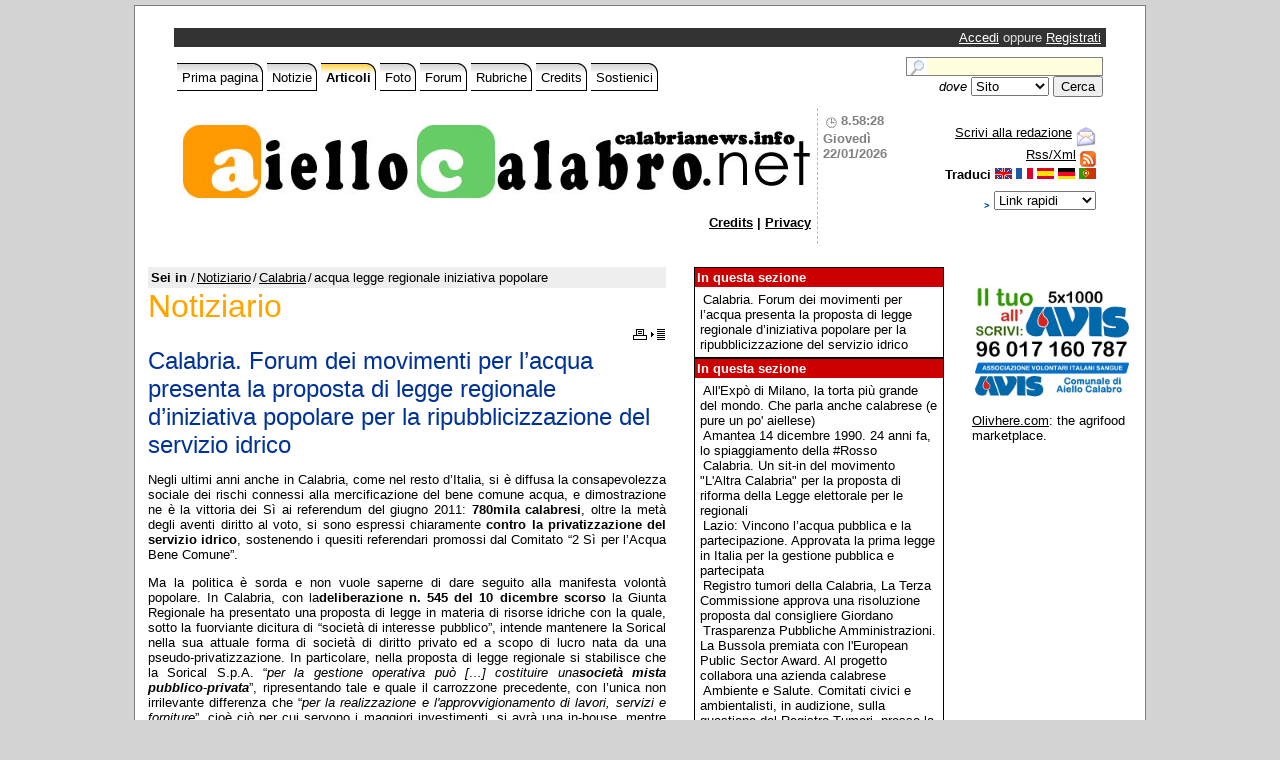

--- FILE ---
content_type: text/html; charset=utf-8
request_url: https://www.aiellocalabro.net/expo/notiziario/calabria/acqua-legge-regionale-iniziativa-popolare.aspx
body_size: 52652
content:


<!DOCTYPE html PUBLIC "-//W3C//DTD XHTML 1.0 Transitional//EN" "http://www.w3.org/TR/xhtml1/DTD/xhtml1-transitional.dtd">
<html xmlns="http://www.w3.org/1999/xhtml">
<head>
    <title>Calabria. Forum dei movimenti per l’acqua presenta la proposta di legge regionale d’iniziativa popolare per la ripubblicizzazione del servizio idrico</title>
    <meta name="description" content="Calabria. Forum dei movimenti per l’acqua presenta la proposta di legge regionale d’iniziativa popolare per la ripubblicizzazione del servizio idrico - &lt;p&gt;Negli ultimi anni anche in Calabria, come nel resto d&amp;rsquo;Italia, si &amp;egrave; diffusa la consapevolezza sociale dei rischi connessi alla mercificazione del bene comune acqua, e dimostrazione ne &amp;egrave; la vittoria dei S&amp;igrave; ai referendum del giugno 2011:&amp;nbsp;&lt;strong&gt;780mila calabresi&lt;/strong&gt;, oltre la met&amp;agrave; degli aventi diritto al voto, si sono espressi chiaramente&amp;nbsp;&lt;strong&gt;contro la privatizzazione del servizio idrico&lt;/strong&gt;, sostenendo i quesiti referendari promossi dal Comitato &amp;ldquo;2 S&amp;igrave; per l&amp;rsquo;Acqua Bene Comune&amp;rdquo;.&lt;/p&gt;"/>
    <link rel="image_src" href="" />
    <link href="/pub/Article.css" rel="stylesheet" type="text/css" />
    
<link rel="shortcut icon" href="http://www.aiellocalabro.net/pub/images/favicon.ico" /><link href="/pub/Style.css" rel="stylesheet" type="text/css" /><link rel="alternate" type="application/rss+xml" title="RSS AielloCalabro.Net - Homepage" href="/pub/rss.aspx" /><meta name="keywords" content="Aiello Calabro, Amantea, Cleto, Serra D'Aiello, Lago, Campora San Giovanni, Grimaldi, Parenti, Potame, Comunità Montana del Savuto, Savuto, Oliva, Altilia, Cosenza, Calabria, Notizie, News, foto, fotografie, paesaggi, paesi, natura, montagne, monti, gastronomia, folklore, politica, cronaca, locale, sport, scienza, tecnologia, internet, musica, cultura, arte, mostre, chat, cucina, mappe, trekking, riviera dei cedri, parco nazionale del pollino, calabria, mare, monti, vacanza, bed and breackfast, agriturismo, canottaggio, fiume argentino, fiume lao, campeggio, danilo amendola, stefano sangiovanni, bruno pino" />
<meta name="google-site-verification" content="vDn3SiJxw4SwF14xE0Ck95yvFlx1eJutwfRJeuFMmgU" />

<script src="/pub/parts/javascript/liveclock.js" type="text/javascript"></script><title>

</title></head>
<body ''>
<div class="containerBorded">
    <form name="aspnetForm" method="post" id="aspnetForm">
<div>
<input type="hidden" name="__EVENTTARGET" id="__EVENTTARGET" value="" />
<input type="hidden" name="__EVENTARGUMENT" id="__EVENTARGUMENT" value="" />
<input type="hidden" name="__VIEWSTATE" id="__VIEWSTATE" value="/[base64]" />
</div>

<script type="text/javascript">
//<![CDATA[
var theForm = document.forms['aspnetForm'];
if (!theForm) {
    theForm = document.aspnetForm;
}
function __doPostBack(eventTarget, eventArgument) {
    if (!theForm.onsubmit || (theForm.onsubmit() != false)) {
        theForm.__EVENTTARGET.value = eventTarget;
        theForm.__EVENTARGUMENT.value = eventArgument;
        theForm.submit();
    }
}
//]]>
</script>


<script src="/WebResource.axd?d=mHk9QB3V_VPZFqKHfjMeobbmLJshBHpTfJuoIXG-0LV6dF3OggzY_i9aso-WLPs3cc1K1LHfWI-0Bu_Wrw9kJxfikjc1&amp;t=638511871928324207" type="text/javascript"></script>


<script src="/WebResource.axd?d=anJmakW_aTnDXNtAjfRsoy8KWbZUS27CcAbBdOCVnTCLDutWB0nRxHBSYgbl7COQbC28YCOeZMQP9yIZsqAnu3khpvo1&amp;t=638511871928324207" type="text/javascript"></script>
<script type="text/javascript">
//<![CDATA[
function WebForm_OnSubmit() {
if (typeof(ValidatorOnSubmit) == "function" && ValidatorOnSubmit() == false) return false;
return true;
}
//]]>
</script>

<div>

	<input type="hidden" name="__VIEWSTATEGENERATOR" id="__VIEWSTATEGENERATOR" value="87E032C7" />
	<input type="hidden" name="__SCROLLPOSITIONX" id="__SCROLLPOSITIONX" value="0" />
	<input type="hidden" name="__SCROLLPOSITIONY" id="__SCROLLPOSITIONY" value="0" />
	<input type="hidden" name="__EVENTVALIDATION" id="__EVENTVALIDATION" value="/wEWBgKtrpfnBwKp2f//BwLtzLxfApj/p90FAtbc77sIArH3vs4H8EmULxrMPrtnMi6mdlQdFzB21Ag=" />
</div>
    
    <table class="container">
        <tr>
            <td>
                <table width="100%">

<tr>

<td align="left">

<script type="text/javascript"><!--
google_ad_client = "ca-pub-8220518199395219";
/* Head_Aiellocalabronet_smal */
google_ad_slot = "5582968058";
google_ad_width = 468;
google_ad_height = 60;
//-->
</script>
<script type="text/javascript"
src="http://pagead2.googlesyndication.com/pagead/show_ads.js">
</script>

</td>

<td align="right">

<script src="http://connect.facebook.net/it_IT/all.js#xfbml=1"></script><fb:like href="http://www.facebook.com/pages/AielloCalabroNet/96796327275" show_faces="true" width="150" action="recommend" font="tahoma"></fb:like>


</td>

</tr>

</table>
            </td>
        </tr>
        <tr class="div1" style="font-family: Arial; font-size: small;">
            <td style="padding: 2px 5px 2px 5px;">
                <div>
	
<span><a href="/pub/User.aspx">Accedi</a></span>
<span>oppure</span>
<span><a href="/pub/User.aspx?show=sign">Registrati</a></span>

</div>







<script type="text/javascript" language="javascript">

    function CVldForm_ClientValidation(source, arguments) {
        var txtName = document.getElementById('ctl00_Login1_TxtName');
        var txtPassword = document.getElementById('ctl00_Login1_TxtPassword');
        
        if (txtName.value == "" || txtPassword.value == "")
            arguments.IsValid=false;
        else
            arguments.IsValid=true;
    }

</script>
                
            </td>
        </tr>
        <!--Inizio Menubar-->
        <tr>
        <td class="menubar">
            <table width="100%">
                <tr>
                <td>
                    
                        <a href="/pub/Home.aspx" class="tab1">
                            Prima pagina
                        </a>
                        
                        <a href="/pub/News.aspx" class="tab1">
                            Notizie
                        </a>
                        
                        <a href="/pub/ArticlesArchive.aspx" class="tab2">
                            Articoli
                        </a>
                        
                        <a href="/pub/FotoGallery.aspx" class="tab1">
                            Foto
                        </a>
                        
                        <a href="http://www.prodottitipicidellacalabria.it/forum/" class="tab1">
                            Forum
                        </a>
                        
                        <a href="/pub/open.aspx?id=3" class="tab1">
                            Rubriche
                        </a>
                        
                        <a href="/pub/open.aspx?id=16" class="tab1">
                            Credits
                        </a>
                        
                        <a href="/pub/open.aspx?id=1073" class="tab1">
                            Sostienici
                        </a>
                        
                    
                </td>
                <td align="right" width="200">
                    <script language="javascript">

function CheckEnterKey(e){
var key;
     if(window.event)
          key = window.event.keyCode;     //IE
     else
          key = e.which;     //firefox

     if(key == 13){
          doSearch();
          return false;
     }
     else
          return true;
}

function doSearch(){
    var where=document.getElementById("sltSearchWhere").value;
    var query=document.getElementById("txtSearchQuery").value;
    
    if(where=="site"){
      var q_ext="";
      q_ext+="&cx=partner-pub-8220518199395219:j6docv-xlto";
      q_ext+="&cof=FORID:9";
      q_ext+="&ie=ISO-8859-1";

      window.location.href="/pub/Search.aspx?in=" +
                  where + "&q=" + query + q_ext;

    }

    if(where=="web"){
      var q_ext="";
      q_ext+="&cx=partner-pub-8220518199395219:s9tb57-v4hs";
      q_ext+="&cof=FORID:9";
      q_ext+="&ie=ISO-8859-1";

      window.location.href="/pub/Search.aspx?in=" +
                  where + "&q=" + query + q_ext;

    }

    if(where=="wiki"){
        window.open("http://it.wikipedia.org/wiki/Speciale:Ricerca?search=" + query);

    }
}

</script>



<!--- Controlli di interfaccia -->

<div>
<input type="textbox" id="txtSearchQuery" class="formFlat"
onKeyPress="return CheckEnterKey(event)"
  style="background-image: url('/pub/images/SearchIcon.jpg'); background-repeat: no-repeat; padding-left: 25px; background-color: #FFFFDD;" />

<br />
<span style="font-size: small;"><i>dove</i> </span>
<select id="sltSearchWhere">
    <option value="site">Sito</option>
    <option value="web">Web</option>
    <option value="wiki">Wikipedia</option>
</select>

<input type="button" onclick="doSearch();" value="Cerca" />

</div>

                </td>
                </tr>
            </table>
        </td>
        </tr>
        <!--Fine Menubar-->
        
        <tr valign="top">
            <td>
                <table width="100%" cellspacing="5px">
                    <tr>
                        <td valign="top">
                            <p><a href="/"><img style="border: 0px;" title="AielloCalabro.Net" src="/public/upload/art/logos/Logo AielloCalabroNet v5.jpg" alt="AielloCalabro.Net" /> </a></p>
<p style="text-align: right;"><strong><a href="/expo/nel-sito/credits.aspx">Credits</a> |&nbsp;<a href="/expo/nel-sito/privacy.aspx">Privacy</a></strong></p>


<!-- Begin Cookie Consent plugin by Silktide - http://silktide.com/cookieconsent -->
<script type="text/javascript">
    window.cookieconsent_options = {"message":"Questo sito utilizza cookie, anche di terze parti, per assicurarti una migliore esperienza di fruizione. Continuando la navigazione accetti la nostra policy sulla privacy.","dismiss":"Naviga!","learnMore":"Maggiori informazioni","link":"http://www.aiellocalabro.net/expo/nel-sito/privacy.aspx","theme":"light-top"};
</script>

<script type="text/javascript" src="//s3.amazonaws.com/cc.silktide.com/cookieconsent.latest.min.js"></script>
<!-- End Cookie Consent plugin -->
                        </td>
                        <td valign="top" style="font-family: Arial; font-size: small; font-weight: bold;
                            color: Gray; border-left: dashed 1px #BBBBBB; padding: 5px;">
                            


<div>
    <img src="/pub/images/orologio.gif" style="float:left;display:inline;" />

    

    <div style="float:left;display:inline;" id="time">9.57</div><br />
    <div style="display:inline;" id="italianDayOfWeek">Giovedì</div><br />
    <div style="display:inline;" id="Date">22/01/2026</div><br />
</div>
                            
                        </td>
                        <td valign="top">
                            <p>
<script type="text/javascript"><!--
function getmailaddress(user,domain){
	if (!domain){domain="aiellocalabro.net";}
	url="mailto:" + user+"@"+domain;
         window.location.href=url;
}
// --></script>
</p>
<table border="0" width="100%">
<tbody>
<tr>
<td width="40" align="right">&nbsp;</td>
<td style="text-align: right; font-family: Arial; font-size: small;">
<div><a class="l0" href="javascript:getmailaddress('redazione')"> <span style="text-decoration: underline;">Scrivi alla redazione</span></a> <a href="javascript:getmailaddress('redazione')"> <img src="/pub/images/mail.png" border="0" alt="" height="20" align="middle" /></a></div>
<div><a class="l0" href="/pub/Rss.aspx"><span style="text-decoration: underline;">Rss/Xml</span></a> <a href="/pub/Rss.aspx"> <img src="/pub/images/feed.gif" border="0" alt="" align="middle" /></a></div>
<div><strong>Traduci</strong> <a href="javascript: translate('en')"><img src="/pub/images/flags/UnKi.gif" border="0" alt="English" /></a> <a href="javascript: translate('fr')"><img src="/pub/images/flags/Fran.gif" border="0" alt="Fran&ccedil;ais" /></a> <a href="javascript: translate('es')"><img src="/pub/images/flags/Spai.gif" border="0" alt="Espa&ntilde;ol" /></a> <a href="javascript: translate('de')"><img src="/pub/images/flags/Germ.gif" border="0" alt="Deutsch" /></a> <a href="javascript: translate('pt')"><img src="/pub/images/flags/Port.gif" border="0" alt="Portuguese" /></a></div>
<script type="text/javascript"><!--
    function translate(lang) {
        window.location =
        "http://translate.google.it/translate?u=" + window.location + "&hl=it&ie=UTF-8&sl=it&tl=" + lang;
    }
// --></script>
</td>
</tr>
<tr>
<td>&nbsp;</td>
<td style="text-align: right; font-family: Arial; font-size: small;">
<div style="margin-left: 0px; margin-top: 5px; font-weight: bold;"><img src="/pub/images/arrow1.gif" alt="" align="middle" /> <select> <option>Link rapidi</option> <option value="/pub/open.aspx?id=811">Aiello Calabro</option> <option value="/pub/open.aspx?id=19">Tirreno</option> <option value="/pub/open.aspx?id=27">Dal Mondo</option> </select></div>
</td>
</tr>
</tbody>
</table>
                        </td>
                    </tr>
                </table>
            </td>
        </tr>
        <tr>
            <td>
                
            </td>
        </tr>
        <tr>
            <td></td>
        </tr>
        <tr>
            <td>
                
            </td>
        </tr>
    </table>
    
    <div class="container">
        

<table width="100%">
<tr valign="top">
<td>

<div class="path">
<b>Sei in</b> /<a href="/expo/notiziario.aspx">Notiziario</a>/<a href="/expo/notiziario/calabria.aspx">Calabria</a>/<span>acqua legge regionale iniziativa popolare</span></div>

<div style="font-size: xx-large; font-weight: lighter; font-family: Calibri, Arial;">
<a href="/expo/notiziario.aspx"
style="color: Orange; text-decoration: none;">Notiziario</a>
</div>

<div align="right" style="margin-top: 3px;">
<a href="/pub/Print.aspx?id=2312">
<img src="/pub/images/print.gif" border="0" alt="Versione adatta alla stampa" /></a>
</div>

<div><!-- RSPEAK_START -->
</div> 

    

<h1>Calabria. Forum dei movimenti per l’acqua presenta la proposta di legge regionale d’iniziativa popolare per la ripubblicizzazione del servizio idrico</h1>
<div class="text"><p style="text-align: justify;" align="center">Negli ultimi anni anche in Calabria, come nel resto d&rsquo;Italia, si &egrave; diffusa la consapevolezza sociale dei rischi connessi alla mercificazione del bene comune acqua, e dimostrazione ne &egrave; la vittoria dei S&igrave; ai referendum del giugno 2011:&nbsp;<strong>780mila calabresi</strong>, oltre la met&agrave; degli aventi diritto al voto, si sono espressi chiaramente&nbsp;<strong>contro la privatizzazione del servizio idrico</strong>, sostenendo i quesiti referendari promossi dal Comitato &ldquo;2 S&igrave; per l&rsquo;Acqua Bene Comune&rdquo;.</p>
<p>Ma la politica &egrave; sorda e non vuole saperne di dare seguito alla manifesta volont&agrave; popolare. In Calabria, con la<strong>deliberazione n. 545 del 10 dicembre scorso</strong>&nbsp;la Giunta Regionale ha presentato una proposta di legge in materia di risorse idriche con la quale, sotto la fuorviante dicitura di &ldquo;societ&agrave; di interesse pubblico&rdquo;, intende mantenere la Sorical nella sua attuale forma di societ&agrave; di diritto privato ed a scopo di lucro nata da una pseudo-privatizzazione. In particolare, nella proposta di legge regionale si stabilisce che la Sorical S.p.A. &ldquo;<em>per la gestione operativa pu&ograve; [&hellip;] costituire una<strong>societ&agrave; mista pubblico-privata</strong></em>&rdquo;, ripresentando tale e quale il carrozzone precedente, con l&rsquo;unica non irrilevante differenza che &ldquo;<em>per la realizzazione e l'approvvigionamento di lavori, servizi e forniture</em>&rdquo;, cio&egrave; ci&ograve; per cui servono i maggiori investimenti, si avr&agrave; una in-house, mentre per la gestione operativa (il segmento pi&ugrave; &ldquo;allettante&rdquo;) resta tutto come prima.</p>
<p>Eppure il giudizio sulla fallimentare esperienza della privatizzazione &egrave; unanime: solo un mese fa, dal dibattito avvenuto nel Consiglio regionale, abbiamo appreso che &ldquo;<strong><em>la multinazionale Veolia non ha MAI versato nulla in questi anni</em></strong>&rdquo; e che la Regione Calabria era una &ldquo;<em>mucca da mungere per fare tutto quello che era possibile per favorire&nbsp;<strong>il privato che non era controllato n&eacute; si faceva controllare</strong></em>&rdquo;, mentre maggioranza ed opposizione si rimpallavano le responsabilit&agrave; politiche.</p>
<p>Per invertire la rotta e dare seguito alla manifesta volont&agrave; dei calabresi, un&rsquo;ampia coalizione sociale, gi&agrave; impegnata a sostegno dei referendum del 2011, ha deciso di presentare una&nbsp;<strong>legge di iniziativa popolare per fare in modo che in Calabria si realizzi un modello per la gestione del Servizio Idrico Integrato volto al perseguimento degli interessi collettivi</strong>&nbsp;e, al contempo, a ottimizzare le risorse finanziarie disponibili.</p>
<p><strong><span>Il deposito della proposta di legge avverr&agrave; venerd&igrave; 11 gennaio alle ore 11.00 presso gli uffici del Consiglio Regionale della Calabria. A seguire sar&agrave; tenuta da parte dei promotori una conferenza stampa presso la sala &ldquo;Giuditta Levato&rdquo; del Consiglio Regionale, a Reggio Calabria.</span></strong></p>
<p align="center"><strong>Si scrive Acqua ma si legge Democrazia!</strong></p>
<p align="center"><strong>Coordinamento Calabrese Acqua Pubblica &ldquo;Bruno Arcuri&rdquo;</strong></p>
<p>Reggio Calabria, 09/01/2013</p></div>
<div align="right"><b></b></div>
<div style="clear: both;" align="right"><i>10/01/2013</i></div>


    

<div><!-- RSPEAK_STOP -->

<script language="javascript" type="text/javascript" src="http://wr.readspeaker.com/webreader/webreader.js.php?cid=c1f4e90405f48185a4be78748d230a3b"></script>

<div style="display:inline;">
<script src="http://connect.facebook.net/it_IT/all.js#xfbml=1"></script><fb:like show_faces="true" width="150" action="recommend" font="tahoma"></fb:like>
</div>

<!-- AddThis Button BEGIN -->
<div style="display:inline;">&nbsp;|&nbsp;
<a class="addthis_button" href="http://www.addthis.com/bookmark.php?v=250&amp;pub=aiellocalabro"><img style="border:0" src="http://s7.addthis.com/static/btn/v2/lg-share-en.gif" alt="Bookmark and Share" width="125" height="16" /></a>
<script src="http://s7.addthis.com/js/250/addthis_widget.js?pub=aiellocalabro" type="text/javascript"></script>
</div>
<!-- AddThis Button END -->

<!-- WebReader BEGIN -->
<div style="display:inline;">&nbsp;|&nbsp; 
<a href="http://wr.readspeaker.com/webreader/webreader.php?cid=c1f4e90405f48185a4be78748d230a3b&amp;t=web_free&amp;title=readspeaker&amp;url=" onclick="readpage(this.href+escape(document.location.href),1); return false;">
<img src="http://media.readspeaker.com/images/webreader/listen_it_it.gif" style="border-style: none;"  title="Ascolta con webReader" alt="Ascolta con webReader" /></a>
<div id="WR_1"></div>
</div>
<!-- WebReader END -->


<!-- Place this tag in your head or just before your close body tag -->
<script type="text/javascript" src="https://apis.google.com/js/plusone.js">
  {lang: 'it'}
</script>

<!-- Place this tag where you want the +1 button to render -->
<g:plusone size="medium"></g:plusone>


<hr /></div> 
    
<a id="comments"></a>

<div id="ctl00_MainContent_Div1" align="center">
<h3>0 commenti.</h3>
<p><b>Per inserire un commento è necessario accedere al sito.</b></p>

         

<div>
	

<div style="border: solid 1px #AA0000; width: 300px; padding: 2px;">
<div style="background-color: #AA0000; color: #FFFFFF; ">
    
    <table width="100%">
        <tr>
            <td colspan="2" style="text-align: center;">
                <b>Accedi</b>
            </td>
        </tr>
        <tr>
            <td colspan="2" style="color: #FFFF00; text-align: center;">
                <span id="ctl00_MainContent_Login2_CVldForm" style="display:none;">Inserire nome utente e password validi.</span>

                <span id="ctl00_MainContent_Login2_LblLog"></span>
            </td>
        </tr>
        <tr>
            <td style="padding-right: 10px; text-align: right;">
                Nome utente
            </td>
            <td style="text-align: left;">
                <input name="ctl00$MainContent$Login2$TxtName" type="text" id="ctl00_MainContent_Login2_TxtName" style="width:150px;" />
            </td>
        </tr>
        <tr>
            <td style="padding-right: 10px; text-align: right;">
                Password
            </td>
            <td style="text-align: left;">
                <input name="ctl00$MainContent$Login2$TxtPassword" type="password" id="ctl00_MainContent_Login2_TxtPassword" style="width:150px;" />
            </td>
        </tr>
        <tr>
            <td>&nbsp;</td>
            <td style="text-align: left;">
                <input id="ctl00_MainContent_Login2_ChkRemember" type="checkbox" name="ctl00$MainContent$Login2$ChkRemember" /><label for="ctl00_MainContent_Login2_ChkRemember">Ricorda accesso</label>
            </td>
        </tr>
        <tr>
            <td>&nbsp;</td>
            <td style="text-align: left;">
                <input type="submit" name="ctl00$MainContent$Login2$BtnLogin" value="Login" onclick="javascript:WebForm_DoPostBackWithOptions(new WebForm_PostBackOptions(&quot;ctl00$MainContent$Login2$BtnLogin&quot;, &quot;&quot;, true, &quot;&quot;, &quot;&quot;, false, false))" id="ctl00_MainContent_Login2_BtnLogin" style="width:80px;" />
            </td>
        </tr>
        <tr style="text-align: center;">
            <td colspan="2">
                <span><a style="color: #FFFFFF" href="/pub/User.aspx?show=sign">Registrati</a></span>
                <span> | <a style="color: #FFFFFF" href="/pub/User.aspx?show=recov">Recupera dati</a></span>
            </td>
        </tr>
    </table>
    
</div>
</div>


</div>





<script type="text/javascript" language="javascript">

    function CVldForm_ClientValidation(source, arguments) {
        var txtName = document.getElementById('ctl00_MainContent_Login2_TxtName');
        var txtPassword = document.getElementById('ctl00_MainContent_Login2_TxtPassword');
        
        if (txtName.value == "" || txtPassword.value == "")
            arguments.IsValid=false;
        else
            arguments.IsValid=true;
    }

</script>

</div>
<!-- visible="False" -->
 




    
<p>0 commenti.<br />
       
Il più recentein cima.
<a id="ctl00_MainContent_Comments1_LnkCommentsOrder" href="javascript:__doPostBack('ctl00$MainContent$Comments1$LnkCommentsOrder','')">
 <img src="/pub/images/reverse.gif" border="0" />
 Inverti ordine di visualizzazione</a></p>

<div style="font-family: Arial; font-size: small;">



<div style="padding: 2px; background-color: #DDDDDD; margin-bottom: 10px;">
</div>
<div align="right"><a href="#comments" style="color: Black; vertical-align: top;">Lascia un commento</a></div>

</div>


<script language="javascript">

    function reply(a) {
        c = document.getElementById("");
        if (c != null) {
            c.focus();
            c.value = "@ \"" + a + "\" - \n" ;
            
        }
    }

</script>


   
    
</td>

<td  valign="top" width="250" style="font-size: small; padding-left: 25px;">
<!-- Inizio modulo allegati -->
<div>
<div>
    </div>
</div>
<!-- Fine modulo allegati -->

<div id="ctl00_MainContent_ChildrenDiv" class="l1" style="border: solid 1px #000000;">
<div style="margin: 0px; background-color: #CC0000; color: White; padding: 2px; font-weight: bold;">In questa sezione</div>
<div class="l1" style="padding: 5px;">
        <div>
            <a href="/expo/notiziario/calabria/acqua-legge-regionale-iniziativa-popolare/legge-regionale-iniziativa-popolare-acqua.aspx">
            Calabria. Forum dei movimenti per l’acqua presenta la proposta di legge regionale d’iniziativa popolare per la ripubblicizzazione del servizio idrico</a>
        </div>
    
        </div>
    
</div></div>

<div id="ctl00_MainContent_Div2" class="l1" style="border: solid 1px #000000;">
<div style="margin: 0px; background-color: #CC0000; color: White; padding: 2px; font-weight: bold;">In questa sezione</div>
<div class="l1" style="padding: 5px;">
        <div>
            <a href="/expo/notiziario/calabria/expo-torta-pi%c3%b9-grande-del-mondo.aspx">
            All'Expò di Milano, la torta più grande del mondo. Che parla anche calabrese (e pure un po' aiellese)</a>
        </div>
    
        <div>
            <a href="/expo/notiziario/calabria/spiegamento-rosso-14-dicembre-1990.aspx">
            Amantea 14 dicembre 1990. 24 anni fa, lo spiaggiamento della #Rosso</a>
        </div>
    
        <div>
            <a href="/expo/notiziario/calabria/sit-in-altra-calabria-legge-elettorale.aspx">
            Calabria. Un sit-in del movimento "L'Altra Calabria" per la proposta di riforma della Legge elettorale per le regionali</a>
        </div>
    
        <div>
            <a href="/expo/notiziario/calabria/lazio-acqua-pubblica-partecipazione.aspx">
            Lazio: Vincono l’acqua pubblica e la partecipazione. Approvata la prima legge in Italia per la gestione pubblica e partecipata</a>
        </div>
    
        <div>
            <a href="/expo/notiziario/calabria/registro-tumori-calabria-commissione.aspx">
            Registro tumori della Calabria, La Terza Commissione approva una risoluzione proposta dal consigliere Giordano</a>
        </div>
    
        <div>
            <a href="/expo/notiziario/calabria/la-bussola-premiata-calabria.aspx">
            Trasparenza Pubbliche Amministrazioni. La Bussola premiata con l'European Public Sector Award. Al progetto collabora una azienda calabrese</a>
        </div>
    
        <div>
            <a href="/expo/notiziario/calabria/audizione-consiglio-regionale.aspx">
            Ambiente e Salute. Comitati civici e ambientalisti, in audizione, sulla questione del Registro Tumori, presso la Terza Commissione Consiglio Regionale</a>
        </div>
    
        <div>
            <a href="/expo/notiziario/calabria/si-chiude-campagna-%e2%80%9cabc-calabria%e2%80%9d.aspx">
            Si chiude la campagna “ABC Calabria” ma la battaglia per l’Acqua Pubblica in Calabria continua</a>
        </div>
    
        <div>
            <a href="/expo/notiziario/calabria/opere-di-antonio-del-corchio.aspx">
            Opere di Antonio Del Corchio, artista ajellese dell'800, esposte al Mam di Cosenza</a>
        </div>
    
        <div>
            <a href="/expo/notiziario/calabria/registro-tumori-in-calabria---giordano.aspx">
            Registro tumori in Calabria. Il consigliere Giuseppe Giordano ne sollecita l'attuazione</a>
        </div>
    
        <div>
            <a href="/expo/notiziario/calabria/dignit%c3%a0-agricoltori-di-scala-coeli.aspx">
            Calabria. La dignità degli agricoltori di Scala Coeli. II giorno di presidio, 21 Maggio 2013 [VIDEO]</a>
        </div>
    
        <div>
            <a href="/expo/notiziario/calabria/report-annuale-rifiuti.aspx">
            Calabria. Online il Report annuale Rifiuti. Differenziamo o no?</a>
        </div>
    
        <div>
            <a href="/expo/notiziario/calabria/mostra-fotografica-collettiva-unical.aspx">
            Calabria. "Restare è come Viaggiare". Mostra fotografica collettiva all'Unical (DAM), dal 20 marzo</a>
        </div>
    
        <div>
            <a href="/expo/notiziario/calabria/appello-no-alaco.aspx">
            Movimenti per l'Acqua Pubblica. Appello NO ALACO. Sabato 23, Vibo Valentia</a>
        </div>
    
        <div>
            <a href="/expo/notiziario/calabria/messina-querela-saccomanno-e-cortese.aspx">
            Calabria. La società armatrice, Ignazio Messina & C., querela Saccomanno e Cortese. La lista dei querelati è ormai lunghissima</a>
        </div>
    
        <div>
            <a href="/expo/notiziario/calabria/deputati-senatori-eletti-calabria.aspx">
            Calabria. Politiche 2013. I Deputati ed i Senatori eletti in Calabria</a>
        </div>
    
        <div>
            <a href="/expo/notiziario/calabria/si-scrive-acqua-si-legge-democrazia-ingroia.aspx">
            Calabria: si scrive acqua si legge democrazia, Ingroia ci sta!</a>
        </div>
    
        <div>
            <a href="/expo/notiziario/calabria/acqua-legge-regionale-iniziativa-popolare.aspx">
            Calabria. Forum dei movimenti per l’acqua presenta la proposta di legge regionale d’iniziativa popolare per la ripubblicizzazione del servizio idrico</a>
        </div>
    
        <div>
            <a href="/expo/notiziario/calabria/liquidazione-della-sorical.aspx">
            Calabria. Liquidazione della Sorical, il Comitato "Bruno Arcuri" chiede commissione d’inchiesta</a>
        </div>
    
        <div>
            <a href="/expo/notiziario/calabria/i-conferenza-provinciale-del-volontariato.aspx">
            Amantea: 20/21 ottobre 2012, I Conferenza provinciale del Volontariato</a>
        </div>
    
        <div>
            <a href="/expo/notiziario/calabria/13-ottobre-manifestazione-unitaria.aspx">
            Calabria. Sindacati. 13 Ottobre Manifestazione Unitaria. CGIL, CISL, UIL</a>
        </div>
    
        <div>
            <a href="/expo/notiziario/calabria/la-gestione-parallela-aterp.aspx">
            Cosenza. La gestione parallela (e illegale) dell'Aterp di Cosenza</a>
        </div>
    
        <div>
            <a href="/expo/notiziario/calabria/cosenza-riforma-elettorale.aspx">
            Calabria. Cosenza, riforma elettorale: tantissime le adesioni alla petizione popolare di Oliverio. Adesione dei Sindaci di Amantea ed Aiello Calabro</a>
        </div>
    
        <div>
            <a href="/expo/notiziario/calabria/le-analisi-del-fiume-oliva-arrivano-alla-regione.aspx">
            Le analisi del fiume Oliva arrivano alla Regione</a>
        </div>
    
        <div>
            <a href="/expo/notiziario/calabria/switch-off-calabrese.aspx">
            Calabria Digitale. Il calendario completo dello switch-off calabrese. Il passaggio al digitale terrestre ad Aiello Calabro previsto per il 6 giugno</a>
        </div>
    
        <div>
            <a href="/expo/notiziario/calabria/peperoncino-jazz-migliore-festival.aspx">
            JAZZIT AWARD: Il Peperoncino Jazz festival votato come  “Miglior Festival JAZZ d’Italia”</a>
        </div>
    
        <div>
            <a href="/expo/notiziario/calabria/la-calabria-che-funziona.aspx">
            La "Calabria che funziona" all'iniziativa partecipa anche i Sindaco di Aiello Calabro</a>
        </div>
    
        <div>
            <a href="/expo/notiziario/calabria/sventolamento-di-bandiere.aspx">
            Vibo Valentia. Sventolare le bandiere pro-acqua pubblica non costituisce reato</a>
        </div>
    
        <div>
            <a href="/expo/notiziario/calabria/registro-tumori_-interr_-delibera-giunta-n_-289%2f10.aspx">
            Registro Tumori regione Calabria. Interrogazione sullo stato di attuazione della deliberazione della Giunta regionale del 25 marzo 2010 n. 289</a>
        </div>
    
        <div>
            <a href="/expo/notiziario/calabria/attentato-progetto-sud%2c-il-messaggio-di-lorelli.aspx">
            L'attentato a Progetto Sud di don Giacomo Panizza. Il messaggio di Alfonso Lorelli del Comitato De Grazia di Amantea</a>
        </div>
    
        <div>
            <a href="/expo/notiziario/calabria/magar%c3%b2%2c-legalit%c3%a0-%c3%a8-urgenza-nostro-tempo.aspx">
            'NDRANGHETA: Magarò, legalità è urgenza nostro tempo</a>
        </div>
    
        <div>
            <a href="/expo/notiziario/calabria/comm-ambiente-parlamento-europeo-in-calabria.aspx">
            Commissione Ambiente del Parlamento Europeo in Calabria dal 23 al 25 novembre 2011</a>
        </div>
    
        <div>
            <a href="/expo/notiziario/calabria/bta-paestum-2011_presente-la-provincia-di-cosenza.aspx">
            Borsa Turismo Archeologico - Paestum 2011. Presente la Provincia di Cosenza.</a>
        </div>
    
        <div>
            <a href="/expo/notiziario/calabria/marlane_-la-fabbrica-dei-veleni-a-crash-su-raitre.aspx">
            Marlane. La fabbrica dei veleni a Crash su Raitre</a>
        </div>
    
        <div>
            <a href="/expo/notiziario/calabria/tagli-alla-politica_-per-i-comuni-l'unione-%c3%a8-legge.aspx">
            Tagli alla politica. Per i comuni l'unione è legge</a>
        </div>
    
        <div>
            <a href="/expo/notiziario/calabria/crotone-il-12-novembre.aspx">
            Calabria. Manifestazione a Crotone il 12 Novembre. Si chiede la fine del commissariamento per l’emergenza rifiuti</a>
        </div>
    
        <div>
            <a href="/expo/notiziario/calabria/calabria-terra-bruciata.aspx">
            Calabria terra bruciata. "Gli incendi continuano in tutta la costa e sindaci e regione stanno a guardare" </a>
        </div>
    
        <div>
            <a href="/expo/notiziario/calabria/papa-a-lamezia.aspx">
            Papa a Lamezia. UAAR: Un papa carissimo</a>
        </div>
    
        <div>
            <a href="/expo/notiziario/calabria/romanzo-familiare-su-tv2000.aspx">
            Famiglie Aiellesi e del Circondario cercasi per Romanzo familiare su Tv2000</a>
        </div>
    
        <div>
            <a href="/expo/notiziario/calabria/breccia-di-porta-pia.aspx">
            Uaar Cosenza. Contro l'oscuramento e la rimozione della Breccia di Porta Pia</a>
        </div>
    
        <div>
            <a href="/expo/notiziario/calabria/lamezia%2c-comics-2011.aspx">
            Lamezia, Comics 2011: terza edizione con tante novità</a>
        </div>
    
        <div>
            <a href="/expo/notiziario/calabria/cosenza--in-farmacia-prenotazioni-specialistiche.aspx">
            Cosenza, in farmacia prenotazioni per prestazioni specialistiche ambulatoriali all’Azienda ospedaliera</a>
        </div>
    
        <div>
            <a href="/expo/notiziario/calabria/elenchi-soldati-calabresi-morti-nei-campi.aspx">
            Dimenticati di Stato. Gli elenchi dei soldati calabresi morti nei campi di concentramento del terzo Reich che riposano tuttora in cimiteri stranieri</a>
        </div>
    
        <div>
            <a href="/expo/notiziario/calabria/i-fichi-di-cosenza-sono-dop.aspx">
            I fichi di Cosenza sono DOP</a>
        </div>
    
        <div>
            <a href="/expo/notiziario/calabria/calabria--pagare-direttamente-alla-so_ri_cal_.aspx">
            I calabresi pagheranno l'acqua direttamente alla So.Ri.Cal. E' legge</a>
        </div>
    
        <div>
            <a href="/expo/notiziario/calabria/amministrative-2011_-risultati-circondario.aspx">
            Elezioni amministrative 15 e 16 maggio 2011. I risultati delle urne ad Amantea, Belmonte,Cleto e San Pietro (Cs)</a>
        </div>
    
        <div>
            <a href="/expo/notiziario/calabria/referendum--banchetti-in-tutto-il-comprensorio.aspx">
            Referendum, a giugno andiamo a votare. Appelli e banchetti per le ragioni del SI in tutto il Comprensorio</a>
        </div>
    
        <div>
            <a href="/expo/notiziario/calabria/acqua-pubblica-comitato-locale-scrive-ai-candidati.aspx">
            Campagna referendaria su Acqua Pubblica e Nucleare. Il comitato locale scrive ai candidati del Comprensorio</a>
        </div>
    
        <div>
            <a href="/expo/notiziario/calabria/piano-completamenti-beni-culturali-regione.aspx">
            Presentato il Piano integrato dei completamenti dei beni culturali della Regione Calabria...</a>
        </div>
    
        <div>
            <a href="/expo/notiziario/calabria/comitato-referendario-calabrese.aspx">
            Si è costituito il Comitato Referendario Calabrese "Vota Sì per fermare il nucleare"</a>
        </div>
    
        <div>
            <a href="/expo/notiziario/calabria/navi-dei-veleni_-fantasie-ambientaliste.aspx">
            Navi dei veleni? Fantasie ambientaliste</a>
        </div>
    
        <div>
            <a href="/expo/notiziario/calabria/aperta-la-campagna-referendaria-all'unical.aspx">
            Aperta la campagna referendaria all'Unical</a>
        </div>
    
        <div>
            <a href="/expo/notiziario/calabria/premio-agende-rosse.aspx">
            Oggi a Chieti assegnazione premio Agende Rosse al Comitato Natale De Grazia</a>
        </div>
    
        <div>
            <a href="/expo/notiziario/calabria/alto-tirreno-cosentino.aspx">
            Alto Tirreno cosentino: emergenza ambientale. </a>
        </div>
    
        <div>
            <a href="/expo/notiziario/calabria/so_ri_cal--l'origine-della-truffa.aspx">
            So.Ri.Cal: quel tavolo a due. L'origine della truffa</a>
        </div>
    
        <div>
            <a href="/expo/notiziario/calabria/un'altra-storia-di-clientelismo.aspx">
            Istituto Papa Giovanni: UN'ALTRA STORIA DI CLIENTELISMO</a>
        </div>
    
        <div>
            <a href="/expo/notiziario/calabria/referendum-accorpamento-amministrative.aspx">
            Referendum Acqua. Parte la raccolta firme per chiedere l'accorpamento dei referendum con le elezioni amministrative</a>
        </div>
    
        <div>
            <a href="/expo/notiziario/calabria/dibattito-promosso-dai-giovani-udc-di-cosenza.aspx">
            “La Giovane Calabria e l’imprenditoria tra aspettative, competenze e opportunità”</a>
        </div>
    
        <div>
            <a href="/expo/notiziario/calabria/costituito-il-comitato-referendario-calabrese_.aspx">
            Costituito il Comitato Referendario Calabrese. “2 Si Per L’acqua Bene Comune”</a>
        </div>
    
        <div>
            <a href="/expo/notiziario/calabria/musei-in-rete_.aspx">
            Musei in Rete. Il nuovo progetto della provincia di Cosenza per la valorizzazione dei Beni Culturali. Le schede dei comuni del Comprensorio</a>
        </div>
    
        <div>
            <a href="/expo/notiziario/calabria/presidio-pianopoli-rdt-interviene-noe.aspx">
            Lamezia Terme, presidio della RDT alla discarica di Pianopoli per un censimento dei materiali sversati. I manifestanti fanno intervenire il NOE.</a>
        </div>
    
        <div>
            <a href="/expo/notiziario/calabria/ato-unico%2c-unico-disastro.aspx">
            Regione Calabria cancella gli ambiti territoriali provinciali. Acqua pubblica. ATO unico, unico disastro.</a>
        </div>
    
        <div>
            <a href="/expo/notiziario/calabria/ten-acqua-pubblica.aspx">
            Il coordinamento B. Arcuri su TEN per parlare dell’acqua pubblica</a>
        </div>
    
        <div>
            <a href="/expo/notiziario/calabria/15-anni-dalla-morte-del-capitano-de-grazia.aspx">
            13 dicembre 1995 - 13 dicembre 2010... Quindici anni dalla morte del capitano Natale De Grazia</a>
        </div>
    
        <div>
            <a href="/expo/notiziario/calabria/%e2%80%98ndrangheta-sequestro-da-record.aspx">
            ‘Ndrangheta, sequestro da record Cinquanta milioni tolti alle cosche reggine</a>
        </div>
    
        <div>
            <a href="/expo/notiziario/calabria/4-dicembre-2010---manifestazione.aspx">
            4 DICEMBRE 2010 - MANIFESTAZIONE REGIONALE A COSENZA</a>
        </div>
    
        <div>
            <a href="/expo/notiziario/calabria/minacce-mafiose-per-il-mercure.aspx">
            Nuove minacce mafiose per il Mercure. Agressione ad Ulderico Pesce. Gli aggressori: ''La Mafia è con noi''</a>
        </div>
    
        <div>
            <a href="/expo/notiziario/calabria/l'acqua-%c3%a8-di-tutti_-il-4-dicembre-a-cosenza.aspx">
            L'acqua è di tutti. Il 4 dicembre a Cosenza manifestazione regionale per difendere i Beni comuni</a>
        </div>
    
        <div>
            <a href="/expo/notiziario/calabria/no-alla-discarica-di-carratello-a-pianopoli.aspx">
            Calabria e Ambiente. No alla discarica di Carratello a Pianopoli, manifestazione il 14 novembre</a>
        </div>
    
        <div>
            <a href="/expo/notiziario/calabria/allagata-la-discarica-di-pianopoli.aspx">
            Allagata la discarica di Pianopoli</a>
        </div>
    
        <div>
            <a href="/expo/notiziario/calabria/la-rete-in-difesa-dell'ambiente.aspx">
            La Rete in difesa dell'ambiente</a>
        </div>
    
        <div>
            <a href="/expo/notiziario/calabria/pedaggio-a3--nota-di-francesco-costantino.aspx">
            Introduzione pedaggio su A3: nota dell'ex Assessore Regionale Francesco Costantino</a>
        </div>
    
        <div>
            <a href="/expo/notiziario/calabria/la-voglia-di-dire-no-alla-ndrangheta.aspx">
            La voglia di dire no alla ndrangheta ha smarrito la strada</a>
        </div>
    
        <div>
            <a href="/expo/notiziario/calabria/la-tutela-dell'ambiente.aspx">
            La tutela dell'ambiente. Emergenza acqua</a>
        </div>
    
        <div>
            <a href="/expo/notiziario/calabria/avis-consiglio-straordinario.aspx">
            Avis Provinciale Cosenza, consiglio straordinario con i vertici regionali. Verso una soluzione positiva</a>
        </div>
    
        <div>
            <a href="/expo/notiziario/calabria/le-navi-della-vergogna.aspx">
            Le navi della vergogna. Prima nazionale del libro di Riccardo Bocca il 28 maggio a Catanzaro</a>
        </div>
    
        <div>
            <a href="/expo/notiziario/calabria/la-campagna-referendaria-dilaga-in-calabria-.aspx">
             “L’acqua non si vende!” La campagna referendaria dilaga in Calabria </a>
        </div>
    
        <div>
            <a href="/expo/notiziario/calabria/29-maggio-sit-in-a-lametia-terme-contro-la-mafia.aspx">
            Lotta alla 'Ndrangheta. Il 29 maggio sit-in a Lametia Terme per dire no alla mafia</a>
        </div>
    
        <div>
            <a href="/expo/notiziario/calabria/pd-calabrese-sgancio-regionale.aspx">
            PD calabrese, il Gruppo 25 Aprile annuncia lo sgancio dalla segreteria regionale</a>
        </div>
    
        <div>
            <a href="/expo/notiziario/calabria/10_000-firme-in-calabria-per-l'acqua-pubblica.aspx">
            Quasi 10mila firme in 10 giorni per l’acqua pubblica in Calabria!</a>
        </div>
    
        <div>
            <a href="/expo/notiziario/calabria/l'antica-temesa-da-visitare_.aspx">
            Provincia di Cosenza, XII Settimana della Cultura. Quando, l'Antica Temesa avrà l'onore di essere inserita tra i luoghi da visitare?</a>
        </div>
    
        <div>
            <a href="/expo/notiziario/calabria/tg2-terre-avvelenate.aspx">
            TG2 Dossier: Terre Avvelenate. Il documento racconta anche dell'Oliva e delle Navi dei Veleni</a>
        </div>
    
        <div>
            <a href="/expo/notiziario/calabria/jennifer-lopez-sceglie-i-gioielli-pasquale-bruni.aspx">
            Jennifer Lopez sceglie i gioielli Pasquale Bruni per il Festival di Sanremo 2010</a>
        </div>
    
        <div>
            <a href="/expo/notiziario/calabria/nasce-%22per-un-mediterraneo-libero-da-veleni%22.aspx">
            Nasce l'Osservatorio "Per un Mediterraneo libero da veleni"</a>
        </div>
    
        <div>
            <a href="/expo/notiziario/calabria/cirillo-campagna-denigratoria-contro-lannes.aspx">
            Nave dei veleni. Una campagna denigratoria nei confronti di Lannes </a>
        </div>
    
        <div>
            <a href="/expo/notiziario/calabria/comunicato-stampa-associazioni-del-mercure.aspx">
            Centrale Enel nel Mercure: parlano le Associazioni</a>
        </div>
    
        <div>
            <a href="/expo/notiziario/calabria/parla-gianni-lannes.aspx">
            Navi dei veleni. Parla Gianni Lannes</a>
        </div>
    
        <div>
            <a href="/expo/notiziario/calabria/presentazione-libro-lannes.aspx">
            Presentazione del libro "Nato: colpito e affondato" di Gianni Lannes</a>
        </div>
    
        </div>
    
</div>
</div>


<div align="center">

<script type="text/javascript"><!--
google_ad_client = "pub-8220518199395219";
/* 160x600, creato 26/08/08 */
google_ad_slot = "7645855677";
google_ad_width = 160;
google_ad_height = 600;
//-->
</script>
<script type="text/javascript"
src="http://pagead2.googlesyndication.com/pagead/show_ads.js">
</script>

<div align="center">
</td>

<td style="padding-left: 25px; vertical-align:top">
    <p><a href="/public/upload/2011/4/Lettera%20soci%20e%20amici%20Avis%205x1000.pdf" target="_blank"><img src="/public/upload/2011/4/5x1000%20AvisS.jpg" alt="Avis 5x1000" width="160" height="120" /></a></p>
<p><a href="https://www.olivhere.com/" target="_blank">Olivhere.com</a>: the agrifood marketplace.</p><div align="center">

<script type="text/javascript"><!--
google_ad_client = "pub-8220518199395219";
/* 160x600, creato 13/08/09 */
google_ad_slot = "7841750403";
google_ad_width = 160;
google_ad_height = 600;
//-->
</script>
<script type="text/javascript"
src="http://pagead2.googlesyndication.com/pagead/show_ads.js">
</script>

</div>

<p align="center">
	<!-- Inizio Codice Shinystat -->
		<script type="text/javascript" language="JavaScript" SRC="http://codice.shinystat.it/cgi-bin/getcod.cgi?USER=aiellocalabro"></script><noscript>
		<A HREF="http://www.shinystat.com" target="_top">
		<IMG SRC="http://www.shinystat.com/cgi-bin/shinystat.cgi?USER=aiellocalabro" ALT="Free online counter" BORDER="0"></A>
		</noscript>
	<!-- Fine Codice Shinystat -->

</p>

<!-- Piwik -->
<script type="text/javascript">
var pkBaseURL = (("https:" == document.location.protocol) ? "https://www.prodottitipicidellacalabria.it/counter/" : "http://www.prodottitipicidellacalabria.it/counter/");
document.write(unescape("%3Cscript src='" + pkBaseURL + "piwik.js' type='text/javascript'%3E%3C/script%3E"));
</script><script type="text/javascript">
try {
var piwikTracker = Piwik.getTracker(pkBaseURL + "piwik.php", 1);
piwikTracker.trackPageView();
piwikTracker.enableLinkTracking();
} catch( err ) {}
</script><noscript><p><img src="http://www.prodottitipicidellacalabria.it/counter/piwik.php?idsite=1" style="border:0" alt=""/></p></noscript>
<!-- End Piwik Tag -->

<!-- Inizio Codice ShinyStat -->
<script type="text/javascript" language="JavaScript" src="http://codicepro.shinystat.com/cgi-bin/getcod.cgi?USER=damendola&P=1"></script>
<noscript>
<a href="http://www.shinystat.com/it" target="_top">
<img src="http://www.shinystat.com/cgi-bin/shinystat.cgi?USER=damendola&P=1" alt="Statistiche siti" border="0"></a>
</noscript>
<!-- Fine Codice ShinyStat -->
</td>    

</tr>
</table>

<div><hr />
<div>
<script type="text/javascript"><!--
google_ad_client = "pub-8220518199395219";
/* 728x90, creato 28/03/09 */
google_ad_slot = "6113923552";
google_ad_width = 728;
google_ad_height = 90;
//-->
</script>
<script type="text/javascript"
src="http://pagead2.googlesyndication.com/pagead/show_ads.js">
</script>
</div>

<table cellspacing="0" cellpadding="10" width="100%" border="0" style="background-color: #EEEEEE"
<tr>
<td></td><td>

</td>
</tr><tr>

<td></td>


<td valign="top" width="250">
<div><b>AielloCalabro.Net</b></div>

<br />

<div>
<a href="/pub/open.aspx?id=16">Credits</a></div>

</td>

<td valign="top" width="250">

<div>
<img src='/public/upload/art/icon_homepage.gif' border="0" />
<a href="javascript:" 
    onclick="this.style.behavior='url(#default#homepage)';
    this.setHomePage('http://www.aiellocalabro.net/');">
Imposta come Home Page</a>
</div>

<br />

<div>
<a href="http://fusion.google.com/add?source=atgs&feedurl=http%3A//www.aiellocalabro.net/pub/Rss.aspx"><img src="http://gmodules.com/ig/images/plus_google.gif" border="0" alt="Add to Google"></a>
</div>

</td>
</tr></table>
</div>


    </div>
     

<script type="text/javascript">
//<![CDATA[
var Page_Validators =  new Array(document.getElementById("ctl00_MainContent_Login2_CVldForm"));
//]]>
</script>

<script type="text/javascript">
//<![CDATA[
var ctl00_MainContent_Login2_CVldForm = document.all ? document.all["ctl00_MainContent_Login2_CVldForm"] : document.getElementById("ctl00_MainContent_Login2_CVldForm");
ctl00_MainContent_Login2_CVldForm.errormessage = "Inserire nome utente e password validi.";
ctl00_MainContent_Login2_CVldForm.display = "Dynamic";
ctl00_MainContent_Login2_CVldForm.evaluationfunction = "CustomValidatorEvaluateIsValid";
ctl00_MainContent_Login2_CVldForm.clientvalidationfunction = "CVldForm_ClientValidation";
//]]>
</script>


<script type="text/javascript">
//<![CDATA[

var Page_ValidationActive = false;
if (typeof(ValidatorOnLoad) == "function") {
    ValidatorOnLoad();
}

function ValidatorOnSubmit() {
    if (Page_ValidationActive) {
        return ValidatorCommonOnSubmit();
    }
    else {
        return true;
    }
}
        
theForm.oldSubmit = theForm.submit;
theForm.submit = WebForm_SaveScrollPositionSubmit;

theForm.oldOnSubmit = theForm.onsubmit;
theForm.onsubmit = WebForm_SaveScrollPositionOnSubmit;
//]]>
</script>
</form>
<script type="text/javascript">
var gaJsHost = (("https:" == document.location.protocol) ? "https://ssl." : "http://www.");
document.write(unescape("%3Cscript src='" + gaJsHost + "google-analytics.com/ga.js' type='text/javascript'%3E%3C/script%3E"));
</script>
<script type="text/javascript">
try {
var pageTracker = _gat._getTracker("UA-2758611-1");
pageTracker._trackPageview();
} catch(err) {}</script>


<!-- Caricamento del orologio javascript -->

<script type="text/javascript" language="javascript">
<!--
show_time();
-->
</script>

<!-- Google tag (gtag.js) -->
<script async src="https://www.googletagmanager.com/gtag/js?id=G-404W1V8RC2"></script>
<script>
  window.dataLayer = window.dataLayer || [];
  function gtag(){dataLayer.push(arguments);}
  gtag('js', new Date());

  gtag('config', 'G-404W1V8RC2');
</script>


</div>

</body>
</html>


--- FILE ---
content_type: text/html; charset=utf-8
request_url: https://accounts.google.com/o/oauth2/postmessageRelay?parent=https%3A%2F%2Fwww.aiellocalabro.net&jsh=m%3B%2F_%2Fscs%2Fabc-static%2F_%2Fjs%2Fk%3Dgapi.lb.en.2kN9-TZiXrM.O%2Fd%3D1%2Frs%3DAHpOoo_B4hu0FeWRuWHfxnZ3V0WubwN7Qw%2Fm%3D__features__
body_size: 162
content:
<!DOCTYPE html><html><head><title></title><meta http-equiv="content-type" content="text/html; charset=utf-8"><meta http-equiv="X-UA-Compatible" content="IE=edge"><meta name="viewport" content="width=device-width, initial-scale=1, minimum-scale=1, maximum-scale=1, user-scalable=0"><script src='https://ssl.gstatic.com/accounts/o/2580342461-postmessagerelay.js' nonce="XPfOc0fomI8Y2LSrz_DAjQ"></script></head><body><script type="text/javascript" src="https://apis.google.com/js/rpc:shindig_random.js?onload=init" nonce="XPfOc0fomI8Y2LSrz_DAjQ"></script></body></html>